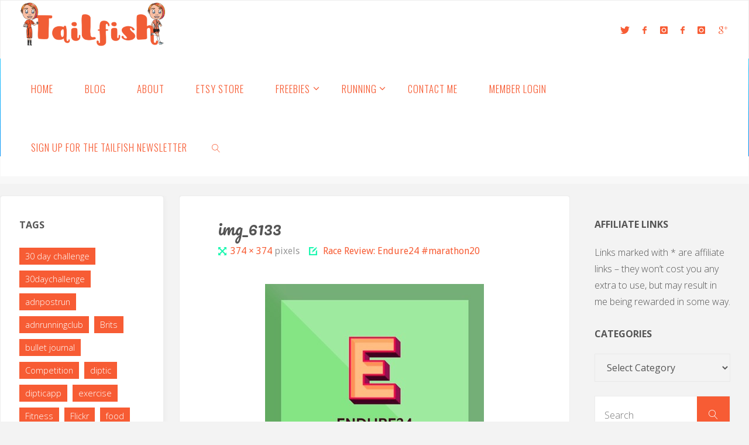

--- FILE ---
content_type: text/html; charset=UTF-8
request_url: http://www.tailfish.co.uk/2016/06/race-review-endure24-marathon20/img_6133/
body_size: 19371
content:
<!DOCTYPE html>
<html dir="ltr" lang="en-GB" prefix="og: https://ogp.me/ns#">
<head>
<meta name="viewport" content="width=device-width, user-scalable=yes, initial-scale=1.0">
<meta http-equiv="X-UA-Compatible" content="IE=edge" /><meta charset="UTF-8">
<link rel="profile" href="http://gmpg.org/xfn/11">
<link rel="pingback" href="http://www.tailfish.co.uk/xmlrpc.php">
<title>img_6133 |</title>

      <script type="text/javascript">
        (function(window, document){
          window._blogfoster=window._blogfoster || {};
          window._blogfoster.insights=window._blogfoster.insights || {};
          window._blogfoster.insights.websiteId=10153;
          var t="https://insights.blogfoster.com/v1/" + window._blogfoster.insights.websiteId + ".js";
          var e=document, s=e.createElement("script"), a=e.getElementsByTagName("script")[0];
          s.type="text/javascript"; s.defer=true; s.async=true; s.src=t; a.parentNode.insertBefore(s,a);
        })(window, document);
      </script>
    
		<!-- All in One SEO 4.9.1.1 - aioseo.com -->
	<meta name="robots" content="max-image-preview:large" />
	<meta name="author" content="Kat Miller"/>
	<link rel="canonical" href="http://www.tailfish.co.uk/2016/06/race-review-endure24-marathon20/img_6133/" />
	<meta name="generator" content="All in One SEO (AIOSEO) 4.9.1.1" />
		<meta property="og:locale" content="en_GB" />
		<meta property="og:site_name" content="| A Professional Nagger &amp; Problem Solver by day, this blog is about me, my life and the things I enjoy including running, snowboarding and gadgets" />
		<meta property="og:type" content="article" />
		<meta property="og:title" content="img_6133 |" />
		<meta property="og:url" content="http://www.tailfish.co.uk/2016/06/race-review-endure24-marathon20/img_6133/" />
		<meta property="og:image" content="http://www.tailfish.co.uk/wp-content/uploads/2018/01/cropped-Tailfish-Logo-Mini-Me-Weblogo.png" />
		<meta property="article:published_time" content="2016-06-19T17:23:14+00:00" />
		<meta property="article:modified_time" content="2016-06-19T17:23:39+00:00" />
		<meta name="twitter:card" content="summary" />
		<meta name="twitter:title" content="img_6133 |" />
		<meta name="twitter:image" content="http://www.tailfish.co.uk/wp-content/uploads/2018/01/cropped-Tailfish-Logo-Mini-Me-Weblogo.png" />
		<script type="application/ld+json" class="aioseo-schema">
			{"@context":"https:\/\/schema.org","@graph":[{"@type":"BreadcrumbList","@id":"http:\/\/www.tailfish.co.uk\/2016\/06\/race-review-endure24-marathon20\/img_6133\/#breadcrumblist","itemListElement":[{"@type":"ListItem","@id":"http:\/\/www.tailfish.co.uk#listItem","position":1,"name":"Home","item":"http:\/\/www.tailfish.co.uk","nextItem":{"@type":"ListItem","@id":"http:\/\/www.tailfish.co.uk\/2016\/06\/race-review-endure24-marathon20\/img_6133\/#listItem","name":"img_6133"}},{"@type":"ListItem","@id":"http:\/\/www.tailfish.co.uk\/2016\/06\/race-review-endure24-marathon20\/img_6133\/#listItem","position":2,"name":"img_6133","previousItem":{"@type":"ListItem","@id":"http:\/\/www.tailfish.co.uk#listItem","name":"Home"}}]},{"@type":"ItemPage","@id":"http:\/\/www.tailfish.co.uk\/2016\/06\/race-review-endure24-marathon20\/img_6133\/#itempage","url":"http:\/\/www.tailfish.co.uk\/2016\/06\/race-review-endure24-marathon20\/img_6133\/","name":"img_6133 |","inLanguage":"en-GB","isPartOf":{"@id":"http:\/\/www.tailfish.co.uk\/#website"},"breadcrumb":{"@id":"http:\/\/www.tailfish.co.uk\/2016\/06\/race-review-endure24-marathon20\/img_6133\/#breadcrumblist"},"author":{"@id":"http:\/\/www.tailfish.co.uk\/author\/kathrynmiller\/#author"},"creator":{"@id":"http:\/\/www.tailfish.co.uk\/author\/kathrynmiller\/#author"},"datePublished":"2016-06-19T18:23:14+01:00","dateModified":"2016-06-19T18:23:39+01:00"},{"@type":"Organization","@id":"http:\/\/www.tailfish.co.uk\/#organization","description":"A Professional Nagger & Problem Solver by day, this blog is about me, my life and the things I enjoy including running, snowboarding and gadgets","url":"http:\/\/www.tailfish.co.uk\/","logo":{"@type":"ImageObject","url":"http:\/\/www.tailfish.co.uk\/wp-content\/uploads\/2018\/01\/cropped-Tailfish-Logo-Mini-Me-Weblogo.png","@id":"http:\/\/www.tailfish.co.uk\/2016\/06\/race-review-endure24-marathon20\/img_6133\/#organizationLogo","width":827,"height":240},"image":{"@id":"http:\/\/www.tailfish.co.uk\/2016\/06\/race-review-endure24-marathon20\/img_6133\/#organizationLogo"}},{"@type":"Person","@id":"http:\/\/www.tailfish.co.uk\/author\/kathrynmiller\/#author","url":"http:\/\/www.tailfish.co.uk\/author\/kathrynmiller\/","name":"Kat Miller","image":{"@type":"ImageObject","@id":"http:\/\/www.tailfish.co.uk\/2016\/06\/race-review-endure24-marathon20\/img_6133\/#authorImage","url":"https:\/\/secure.gravatar.com\/avatar\/9c23c7f5ec01069cb76edb678aca63dd4e58327635545b993fa5dba62e32ccca?s=96&d=wavatar&r=pg","width":96,"height":96,"caption":"Kat Miller"}},{"@type":"WebSite","@id":"http:\/\/www.tailfish.co.uk\/#website","url":"http:\/\/www.tailfish.co.uk\/","description":"A Professional Nagger & Problem Solver by day, this blog is about me, my life and the things I enjoy including running, snowboarding and gadgets","inLanguage":"en-GB","publisher":{"@id":"http:\/\/www.tailfish.co.uk\/#organization"}}]}
		</script>
		<!-- All in One SEO -->

<link rel='dns-prefetch' href='//platform-api.sharethis.com' />
<link rel='dns-prefetch' href='//fonts.googleapis.com' />
<link rel="alternate" type="application/rss+xml" title=" &raquo; Feed" href="http://www.tailfish.co.uk/feed/" />
<link rel="alternate" type="application/rss+xml" title=" &raquo; Comments Feed" href="http://www.tailfish.co.uk/comments/feed/" />
<link rel="alternate" type="application/rss+xml" title=" &raquo; img_6133 Comments Feed" href="http://www.tailfish.co.uk/2016/06/race-review-endure24-marathon20/img_6133/feed/" />
<link rel="alternate" title="oEmbed (JSON)" type="application/json+oembed" href="http://www.tailfish.co.uk/wp-json/oembed/1.0/embed?url=http%3A%2F%2Fwww.tailfish.co.uk%2F2016%2F06%2Frace-review-endure24-marathon20%2Fimg_6133%2F" />
<link rel="alternate" title="oEmbed (XML)" type="text/xml+oembed" href="http://www.tailfish.co.uk/wp-json/oembed/1.0/embed?url=http%3A%2F%2Fwww.tailfish.co.uk%2F2016%2F06%2Frace-review-endure24-marathon20%2Fimg_6133%2F&#038;format=xml" />
<style id='wp-img-auto-sizes-contain-inline-css' type='text/css'>
img:is([sizes=auto i],[sizes^="auto," i]){contain-intrinsic-size:3000px 1500px}
/*# sourceURL=wp-img-auto-sizes-contain-inline-css */
</style>
<style id='wp-emoji-styles-inline-css' type='text/css'>

	img.wp-smiley, img.emoji {
		display: inline !important;
		border: none !important;
		box-shadow: none !important;
		height: 1em !important;
		width: 1em !important;
		margin: 0 0.07em !important;
		vertical-align: -0.1em !important;
		background: none !important;
		padding: 0 !important;
	}
/*# sourceURL=wp-emoji-styles-inline-css */
</style>
<style id='wp-block-library-inline-css' type='text/css'>
:root{--wp-block-synced-color:#7a00df;--wp-block-synced-color--rgb:122,0,223;--wp-bound-block-color:var(--wp-block-synced-color);--wp-editor-canvas-background:#ddd;--wp-admin-theme-color:#007cba;--wp-admin-theme-color--rgb:0,124,186;--wp-admin-theme-color-darker-10:#006ba1;--wp-admin-theme-color-darker-10--rgb:0,107,160.5;--wp-admin-theme-color-darker-20:#005a87;--wp-admin-theme-color-darker-20--rgb:0,90,135;--wp-admin-border-width-focus:2px}@media (min-resolution:192dpi){:root{--wp-admin-border-width-focus:1.5px}}.wp-element-button{cursor:pointer}:root .has-very-light-gray-background-color{background-color:#eee}:root .has-very-dark-gray-background-color{background-color:#313131}:root .has-very-light-gray-color{color:#eee}:root .has-very-dark-gray-color{color:#313131}:root .has-vivid-green-cyan-to-vivid-cyan-blue-gradient-background{background:linear-gradient(135deg,#00d084,#0693e3)}:root .has-purple-crush-gradient-background{background:linear-gradient(135deg,#34e2e4,#4721fb 50%,#ab1dfe)}:root .has-hazy-dawn-gradient-background{background:linear-gradient(135deg,#faaca8,#dad0ec)}:root .has-subdued-olive-gradient-background{background:linear-gradient(135deg,#fafae1,#67a671)}:root .has-atomic-cream-gradient-background{background:linear-gradient(135deg,#fdd79a,#004a59)}:root .has-nightshade-gradient-background{background:linear-gradient(135deg,#330968,#31cdcf)}:root .has-midnight-gradient-background{background:linear-gradient(135deg,#020381,#2874fc)}:root{--wp--preset--font-size--normal:16px;--wp--preset--font-size--huge:42px}.has-regular-font-size{font-size:1em}.has-larger-font-size{font-size:2.625em}.has-normal-font-size{font-size:var(--wp--preset--font-size--normal)}.has-huge-font-size{font-size:var(--wp--preset--font-size--huge)}.has-text-align-center{text-align:center}.has-text-align-left{text-align:left}.has-text-align-right{text-align:right}.has-fit-text{white-space:nowrap!important}#end-resizable-editor-section{display:none}.aligncenter{clear:both}.items-justified-left{justify-content:flex-start}.items-justified-center{justify-content:center}.items-justified-right{justify-content:flex-end}.items-justified-space-between{justify-content:space-between}.screen-reader-text{border:0;clip-path:inset(50%);height:1px;margin:-1px;overflow:hidden;padding:0;position:absolute;width:1px;word-wrap:normal!important}.screen-reader-text:focus{background-color:#ddd;clip-path:none;color:#444;display:block;font-size:1em;height:auto;left:5px;line-height:normal;padding:15px 23px 14px;text-decoration:none;top:5px;width:auto;z-index:100000}html :where(.has-border-color){border-style:solid}html :where([style*=border-top-color]){border-top-style:solid}html :where([style*=border-right-color]){border-right-style:solid}html :where([style*=border-bottom-color]){border-bottom-style:solid}html :where([style*=border-left-color]){border-left-style:solid}html :where([style*=border-width]){border-style:solid}html :where([style*=border-top-width]){border-top-style:solid}html :where([style*=border-right-width]){border-right-style:solid}html :where([style*=border-bottom-width]){border-bottom-style:solid}html :where([style*=border-left-width]){border-left-style:solid}html :where(img[class*=wp-image-]){height:auto;max-width:100%}:where(figure){margin:0 0 1em}html :where(.is-position-sticky){--wp-admin--admin-bar--position-offset:var(--wp-admin--admin-bar--height,0px)}@media screen and (max-width:600px){html :where(.is-position-sticky){--wp-admin--admin-bar--position-offset:0px}}

/*# sourceURL=wp-block-library-inline-css */
</style><style id='global-styles-inline-css' type='text/css'>
:root{--wp--preset--aspect-ratio--square: 1;--wp--preset--aspect-ratio--4-3: 4/3;--wp--preset--aspect-ratio--3-4: 3/4;--wp--preset--aspect-ratio--3-2: 3/2;--wp--preset--aspect-ratio--2-3: 2/3;--wp--preset--aspect-ratio--16-9: 16/9;--wp--preset--aspect-ratio--9-16: 9/16;--wp--preset--color--black: #000000;--wp--preset--color--cyan-bluish-gray: #abb8c3;--wp--preset--color--white: #ffffff;--wp--preset--color--pale-pink: #f78da7;--wp--preset--color--vivid-red: #cf2e2e;--wp--preset--color--luminous-vivid-orange: #ff6900;--wp--preset--color--luminous-vivid-amber: #fcb900;--wp--preset--color--light-green-cyan: #7bdcb5;--wp--preset--color--vivid-green-cyan: #00d084;--wp--preset--color--pale-cyan-blue: #8ed1fc;--wp--preset--color--vivid-cyan-blue: #0693e3;--wp--preset--color--vivid-purple: #9b51e0;--wp--preset--color--accent-1: #f75c34;--wp--preset--color--accent-2: #1bf7b0;--wp--preset--color--headings: #f75c34;--wp--preset--color--sitetext: #555;--wp--preset--color--sitebg: #fff;--wp--preset--gradient--vivid-cyan-blue-to-vivid-purple: linear-gradient(135deg,rgb(6,147,227) 0%,rgb(155,81,224) 100%);--wp--preset--gradient--light-green-cyan-to-vivid-green-cyan: linear-gradient(135deg,rgb(122,220,180) 0%,rgb(0,208,130) 100%);--wp--preset--gradient--luminous-vivid-amber-to-luminous-vivid-orange: linear-gradient(135deg,rgb(252,185,0) 0%,rgb(255,105,0) 100%);--wp--preset--gradient--luminous-vivid-orange-to-vivid-red: linear-gradient(135deg,rgb(255,105,0) 0%,rgb(207,46,46) 100%);--wp--preset--gradient--very-light-gray-to-cyan-bluish-gray: linear-gradient(135deg,rgb(238,238,238) 0%,rgb(169,184,195) 100%);--wp--preset--gradient--cool-to-warm-spectrum: linear-gradient(135deg,rgb(74,234,220) 0%,rgb(151,120,209) 20%,rgb(207,42,186) 40%,rgb(238,44,130) 60%,rgb(251,105,98) 80%,rgb(254,248,76) 100%);--wp--preset--gradient--blush-light-purple: linear-gradient(135deg,rgb(255,206,236) 0%,rgb(152,150,240) 100%);--wp--preset--gradient--blush-bordeaux: linear-gradient(135deg,rgb(254,205,165) 0%,rgb(254,45,45) 50%,rgb(107,0,62) 100%);--wp--preset--gradient--luminous-dusk: linear-gradient(135deg,rgb(255,203,112) 0%,rgb(199,81,192) 50%,rgb(65,88,208) 100%);--wp--preset--gradient--pale-ocean: linear-gradient(135deg,rgb(255,245,203) 0%,rgb(182,227,212) 50%,rgb(51,167,181) 100%);--wp--preset--gradient--electric-grass: linear-gradient(135deg,rgb(202,248,128) 0%,rgb(113,206,126) 100%);--wp--preset--gradient--midnight: linear-gradient(135deg,rgb(2,3,129) 0%,rgb(40,116,252) 100%);--wp--preset--font-size--small: 10px;--wp--preset--font-size--medium: 20px;--wp--preset--font-size--large: 25px;--wp--preset--font-size--x-large: 42px;--wp--preset--font-size--regular: 16px;--wp--preset--font-size--larger: 40px;--wp--preset--spacing--20: 0.44rem;--wp--preset--spacing--30: 0.67rem;--wp--preset--spacing--40: 1rem;--wp--preset--spacing--50: 1.5rem;--wp--preset--spacing--60: 2.25rem;--wp--preset--spacing--70: 3.38rem;--wp--preset--spacing--80: 5.06rem;--wp--preset--shadow--natural: 6px 6px 9px rgba(0, 0, 0, 0.2);--wp--preset--shadow--deep: 12px 12px 50px rgba(0, 0, 0, 0.4);--wp--preset--shadow--sharp: 6px 6px 0px rgba(0, 0, 0, 0.2);--wp--preset--shadow--outlined: 6px 6px 0px -3px rgb(255, 255, 255), 6px 6px rgb(0, 0, 0);--wp--preset--shadow--crisp: 6px 6px 0px rgb(0, 0, 0);}:where(.is-layout-flex){gap: 0.5em;}:where(.is-layout-grid){gap: 0.5em;}body .is-layout-flex{display: flex;}.is-layout-flex{flex-wrap: wrap;align-items: center;}.is-layout-flex > :is(*, div){margin: 0;}body .is-layout-grid{display: grid;}.is-layout-grid > :is(*, div){margin: 0;}:where(.wp-block-columns.is-layout-flex){gap: 2em;}:where(.wp-block-columns.is-layout-grid){gap: 2em;}:where(.wp-block-post-template.is-layout-flex){gap: 1.25em;}:where(.wp-block-post-template.is-layout-grid){gap: 1.25em;}.has-black-color{color: var(--wp--preset--color--black) !important;}.has-cyan-bluish-gray-color{color: var(--wp--preset--color--cyan-bluish-gray) !important;}.has-white-color{color: var(--wp--preset--color--white) !important;}.has-pale-pink-color{color: var(--wp--preset--color--pale-pink) !important;}.has-vivid-red-color{color: var(--wp--preset--color--vivid-red) !important;}.has-luminous-vivid-orange-color{color: var(--wp--preset--color--luminous-vivid-orange) !important;}.has-luminous-vivid-amber-color{color: var(--wp--preset--color--luminous-vivid-amber) !important;}.has-light-green-cyan-color{color: var(--wp--preset--color--light-green-cyan) !important;}.has-vivid-green-cyan-color{color: var(--wp--preset--color--vivid-green-cyan) !important;}.has-pale-cyan-blue-color{color: var(--wp--preset--color--pale-cyan-blue) !important;}.has-vivid-cyan-blue-color{color: var(--wp--preset--color--vivid-cyan-blue) !important;}.has-vivid-purple-color{color: var(--wp--preset--color--vivid-purple) !important;}.has-black-background-color{background-color: var(--wp--preset--color--black) !important;}.has-cyan-bluish-gray-background-color{background-color: var(--wp--preset--color--cyan-bluish-gray) !important;}.has-white-background-color{background-color: var(--wp--preset--color--white) !important;}.has-pale-pink-background-color{background-color: var(--wp--preset--color--pale-pink) !important;}.has-vivid-red-background-color{background-color: var(--wp--preset--color--vivid-red) !important;}.has-luminous-vivid-orange-background-color{background-color: var(--wp--preset--color--luminous-vivid-orange) !important;}.has-luminous-vivid-amber-background-color{background-color: var(--wp--preset--color--luminous-vivid-amber) !important;}.has-light-green-cyan-background-color{background-color: var(--wp--preset--color--light-green-cyan) !important;}.has-vivid-green-cyan-background-color{background-color: var(--wp--preset--color--vivid-green-cyan) !important;}.has-pale-cyan-blue-background-color{background-color: var(--wp--preset--color--pale-cyan-blue) !important;}.has-vivid-cyan-blue-background-color{background-color: var(--wp--preset--color--vivid-cyan-blue) !important;}.has-vivid-purple-background-color{background-color: var(--wp--preset--color--vivid-purple) !important;}.has-black-border-color{border-color: var(--wp--preset--color--black) !important;}.has-cyan-bluish-gray-border-color{border-color: var(--wp--preset--color--cyan-bluish-gray) !important;}.has-white-border-color{border-color: var(--wp--preset--color--white) !important;}.has-pale-pink-border-color{border-color: var(--wp--preset--color--pale-pink) !important;}.has-vivid-red-border-color{border-color: var(--wp--preset--color--vivid-red) !important;}.has-luminous-vivid-orange-border-color{border-color: var(--wp--preset--color--luminous-vivid-orange) !important;}.has-luminous-vivid-amber-border-color{border-color: var(--wp--preset--color--luminous-vivid-amber) !important;}.has-light-green-cyan-border-color{border-color: var(--wp--preset--color--light-green-cyan) !important;}.has-vivid-green-cyan-border-color{border-color: var(--wp--preset--color--vivid-green-cyan) !important;}.has-pale-cyan-blue-border-color{border-color: var(--wp--preset--color--pale-cyan-blue) !important;}.has-vivid-cyan-blue-border-color{border-color: var(--wp--preset--color--vivid-cyan-blue) !important;}.has-vivid-purple-border-color{border-color: var(--wp--preset--color--vivid-purple) !important;}.has-vivid-cyan-blue-to-vivid-purple-gradient-background{background: var(--wp--preset--gradient--vivid-cyan-blue-to-vivid-purple) !important;}.has-light-green-cyan-to-vivid-green-cyan-gradient-background{background: var(--wp--preset--gradient--light-green-cyan-to-vivid-green-cyan) !important;}.has-luminous-vivid-amber-to-luminous-vivid-orange-gradient-background{background: var(--wp--preset--gradient--luminous-vivid-amber-to-luminous-vivid-orange) !important;}.has-luminous-vivid-orange-to-vivid-red-gradient-background{background: var(--wp--preset--gradient--luminous-vivid-orange-to-vivid-red) !important;}.has-very-light-gray-to-cyan-bluish-gray-gradient-background{background: var(--wp--preset--gradient--very-light-gray-to-cyan-bluish-gray) !important;}.has-cool-to-warm-spectrum-gradient-background{background: var(--wp--preset--gradient--cool-to-warm-spectrum) !important;}.has-blush-light-purple-gradient-background{background: var(--wp--preset--gradient--blush-light-purple) !important;}.has-blush-bordeaux-gradient-background{background: var(--wp--preset--gradient--blush-bordeaux) !important;}.has-luminous-dusk-gradient-background{background: var(--wp--preset--gradient--luminous-dusk) !important;}.has-pale-ocean-gradient-background{background: var(--wp--preset--gradient--pale-ocean) !important;}.has-electric-grass-gradient-background{background: var(--wp--preset--gradient--electric-grass) !important;}.has-midnight-gradient-background{background: var(--wp--preset--gradient--midnight) !important;}.has-small-font-size{font-size: var(--wp--preset--font-size--small) !important;}.has-medium-font-size{font-size: var(--wp--preset--font-size--medium) !important;}.has-large-font-size{font-size: var(--wp--preset--font-size--large) !important;}.has-x-large-font-size{font-size: var(--wp--preset--font-size--x-large) !important;}
/*# sourceURL=global-styles-inline-css */
</style>

<style id='classic-theme-styles-inline-css' type='text/css'>
/*! This file is auto-generated */
.wp-block-button__link{color:#fff;background-color:#32373c;border-radius:9999px;box-shadow:none;text-decoration:none;padding:calc(.667em + 2px) calc(1.333em + 2px);font-size:1.125em}.wp-block-file__button{background:#32373c;color:#fff;text-decoration:none}
/*# sourceURL=/wp-includes/css/classic-themes.min.css */
</style>
<link rel='stylesheet' id='contact-form-7-css' href='http://www.tailfish.co.uk/wp-content/plugins/contact-form-7/includes/css/styles.css?ver=6.1.4' type='text/css' media='all' />
<link rel='stylesheet' id='swpm.common-css' href='http://www.tailfish.co.uk/wp-content/plugins/simple-membership/css/swpm.common.css?ver=4.6.9' type='text/css' media='all' />
<link rel='stylesheet' id='fluida-themefonts-css' href='http://www.tailfish.co.uk/wp-content/themes/fluida/resources/fonts/fontfaces.css?ver=1.7.0' type='text/css' media='all' />
<link rel='stylesheet' id='fluida-googlefonts-css' href='//fonts.googleapis.com/css?family=Droid+Sans%7COswald%7COpen+Sans%7CPacifico%7COpen+Sans+Condensed300%7CDroid+Sans%3A100%2C200%2C300%2C400%2C500%2C600%2C700%2C800%2C900%7COswald%3A300%7COpen+Sans%3A700%7COpen+Sans%3A300%7CPacifico%3A300%7COpen+Sans+Condensed%3A300%2C300&#038;ver=1.7.0' type='text/css' media='all' />
<link rel='stylesheet' id='fluida-main-css' href='http://www.tailfish.co.uk/wp-content/themes/fluida/style.css?ver=1.7.0' type='text/css' media='all' />
<style id='fluida-main-inline-css' type='text/css'>
 #site-header-main-inside, #container, #colophon-inside, #footer-inside, #breadcrumbs-container-inside, #wp-custom-header { margin: 0 auto; max-width: 1920px; } #primary { width: 280px; } #secondary { width: 280px; } #container.one-column { } #container.two-columns-right #secondary { float: right; } #container.two-columns-right .main, .two-columns-right #breadcrumbs { width: calc( 98% - 280px ); float: left; } #container.two-columns-left #primary { float: left; } #container.two-columns-left .main, .two-columns-left #breadcrumbs { width: calc( 98% - 280px ); float: right; } #container.three-columns-right #primary, #container.three-columns-left #primary, #container.three-columns-sided #primary { float: left; } #container.three-columns-right #secondary, #container.three-columns-left #secondary, #container.three-columns-sided #secondary { float: left; } #container.three-columns-right #primary, #container.three-columns-left #secondary { margin-left: 2%; margin-right: 2%; } #container.three-columns-right .main, .three-columns-right #breadcrumbs { width: calc( 96% - 560px ); float: left; } #container.three-columns-left .main, .three-columns-left #breadcrumbs { width: calc( 96% - 560px ); float: right; } #container.three-columns-sided #secondary { float: right; } #container.three-columns-sided .main, .three-columns-sided #breadcrumbs { width: calc( 96% - 560px ); float: right; margin: 0 calc( 2% + 280px ) 0 -1920px; } html { font-family: Droid Sans; font-size: 16px; font-weight: 400; line-height: 1.8; } #site-title { font-family: Oswald; font-size: 150%; font-weight: 300; } #access ul li a { font-family: Oswald; font-size: 105%; font-weight: 300; } #access i.search-icon { font-size: 105%; } .widget-title { font-family: Open Sans; font-size: 100%; font-weight: 700; } .widget-container { font-family: Open Sans; font-size: 100%; font-weight: 300; } .entry-title, #reply-title, .woocommerce .main .page-title, .woocommerce .main .entry-title { font-family: 'Pacifico'; font-size: 180%; font-weight: 300; } .content-masonry .entry-title { font-size: 135%; } h1 { font-size: 2.33em; } h2 { font-size: 2.06em; } h3 { font-size: 1.79em; } h4 { font-size: 1.52em; } h5 { font-size: 1.25em; } h6 { font-size: 0.98em; } h1, h2, h3, h4, h5, h6 { font-family: 'Pacifico'; font-weight: 300; } .lp-staticslider .staticslider-caption-title, .seriousslider.seriousslider-theme .seriousslider-caption-title { font-family: 'Pacifico'; } body { color: #555; background-color: #F3F3F3; } #site-header-main, #site-header-main-inside, #access ul li a, #access ul ul, #access::after { background-color: #fff; } #access .menu-main-search .searchform { border-color: #f75c34; background-color: #f75c34; } .menu-search-animated .searchform input[type="search"], .menu-search-animated .searchform input[type="search"]:focus { color: #fff; } #header a { color: #f75c34; } #access > div > ul > li, #access > div > ul > li > a { color: #f75c34; } #access ul.sub-menu li a, #access ul.children li a { color: #555; } #access ul.sub-menu li:hover > a, #access ul.children li:hover > a { background-color: rgba(85,85,85,0.1); } #access > div > ul > li:hover > a { color: #fff; } #access ul > li.current_page_item > a, #access ul > li.current-menu-item > a, #access ul > li.current_page_ancestor > a, #access ul > li.current-menu-ancestor > a, #access .sub-menu, #access .children { border-top-color: #f75c34; } #access ul ul ul { border-left-color: rgba(85,85,85,0.5); } #access > div > ul > li:hover > a { background-color: #f75c34; } #access ul.children > li.current_page_item > a, #access ul.sub-menu > li.current-menu-item > a, #access ul.children > li.current_page_ancestor > a, #access ul.sub-menu > li.current-menu-ancestor > a { border-color: #555; } .searchform .searchsubmit, .searchform:hover input[type="search"], .searchform input[type="search"]:focus { color: #fff; background-color: transparent; } .searchform::after, .searchform input[type="search"]:focus, .searchform .searchsubmit:hover { background-color: #f75c34; } article.hentry, #primary, .searchform, .main > div:not(#content-masonry), .main > header, .main > nav#nav-below, .pagination span, .pagination a, #nav-old-below .nav-previous, #nav-old-below .nav-next { background-color: #fff; } #breadcrumbs-container { background-color: #f8f8f8;} #secondary { ; } #colophon, #footer { background-color: #222226; color: #AAA; } span.entry-format { color: #f75c34; } .format-aside { border-top-color: #F3F3F3; } article.hentry .post-thumbnail-container { background-color: rgba(85,85,85,0.15); } .entry-content blockquote::before, .entry-content blockquote::after { color: rgba(85,85,85,0.1); } .entry-content h1, .entry-content h2, .entry-content h3, .entry-content h4, .lp-text-content h1, .lp-text-content h2, .lp-text-content h3, .lp-text-content h4 { color: #f75c34; } a { color: #f75c34; } a:hover, .entry-meta span a:hover, .comments-link a:hover { color: #1bf7b0; } #footer a, .page-title strong { color: #f75c34; } #footer a:hover, #site-title a:hover span { color: #1bf7b0; } #access > div > ul > li.menu-search-animated:hover i { color: #fff; } .continue-reading-link { color: #fff; background-color: #1bf7b0} .continue-reading-link:before { background-color: #f75c34} .continue-reading-link:hover { color: #fff; } header.pad-container { border-top-color: #f75c34; } article.sticky:after { background-color: rgba(247,92,52,1); } .socials a:before { color: #f75c34; } .socials a:hover:before { color: #1bf7b0; } .fluida-normalizedtags #content .tagcloud a { color: #fff; background-color: #f75c34; } .fluida-normalizedtags #content .tagcloud a:hover { background-color: #1bf7b0; } #toTop .icon-back2top:before { color: #f75c34; } #toTop:hover .icon-back2top:before { color: #1bf7b0; } .entry-meta .icon-metas:before { color: #1bf7b0; } .page-link a:hover { border-top-color: #1bf7b0; } #site-title span a span:nth-child(1) { background-color: #f75c34; color: #fff; width: 1.4em; margin-right: .1em; text-align: center; line-height: 1.4; font-weight: 300; } #site-title span a:hover span:nth-child(1) { background-color: #1bf7b0; } .fluida-caption-one .main .wp-caption .wp-caption-text { border-bottom-color: #eeeeee; } .fluida-caption-two .main .wp-caption .wp-caption-text { background-color: #f5f5f5; } .fluida-image-one .entry-content img[class*="align"], .fluida-image-one .entry-summary img[class*="align"], .fluida-image-two .entry-content img[class*='align'], .fluida-image-two .entry-summary img[class*='align'] { border-color: #eeeeee; } .fluida-image-five .entry-content img[class*='align'], .fluida-image-five .entry-summary img[class*='align'] { border-color: #f75c34; } /* diffs */ span.edit-link a.post-edit-link, span.edit-link a.post-edit-link:hover, span.edit-link .icon-edit:before { color: #9a9a9a; } .searchform { border-color: #ebebeb; } .entry-meta span, .entry-utility span, .entry-meta time, .comment-meta a, #breadcrumbs-nav .icon-angle-right::before, .footermenu ul li span.sep { color: #9a9a9a; } #footer { border-top-color: #36363a; } #colophon .widget-container:after { background-color: #36363a; } #commentform { max-width:650px;} code, .reply a:after, #nav-below .nav-previous a:before, #nav-below .nav-next a:before, .reply a:after { background-color: #eeeeee; } pre, .entry-meta .author, nav.sidebarmenu, .page-link > span, article #author-info, .comment-author, .commentlist .comment-body, .commentlist .pingback, nav.sidebarmenu li a { border-color: #eeeeee; } select, input[type], textarea { color: #555; } button, input[type="button"], input[type="submit"], input[type="reset"] { background-color: #f75c34; color: #fff; } button:hover, input[type="button"]:hover, input[type="submit"]:hover, input[type="reset"]:hover { background-color: #1bf7b0; } select, input[type], textarea { border-color: #e9e9e9; } input[type]:hover, textarea:hover, select:hover, input[type]:focus, textarea:focus, select:focus { border-color: #cdcdcd; } hr { background-color: #e9e9e9; } #toTop { background-color: rgba(250,250,250,0.8) } /* gutenberg */ .wp-block-image.alignwide { margin-left: -15%; margin-right: -15%; } .wp-block-image.alignwide img { width: 130%; max-width: 130%; } .has-accent-1-color, .has-accent-1-color:hover { color: #f75c34; } .has-accent-2-color, .has-accent-2-color:hover { color: #1bf7b0; } .has-headings-color, .has-headings-color:hover { color: #f75c34; } .has-sitetext-color, .has-sitetext-color:hover { color: #555; } .has-sitebg-color, .has-sitebg-color:hover { color: #fff; } .has-accent-1-background-color { background-color: #f75c34; } .has-accent-2-background-color { background-color: #1bf7b0; } .has-headings-background-color { background-color: #f75c34; } .has-sitetext-background-color { background-color: #555; } .has-sitebg-background-color { background-color: #fff; } .has-small-font-size { font-size: 10px; } .has-regular-font-size { font-size: 16px; } .has-large-font-size { font-size: 25px; } .has-larger-font-size { font-size: 40px; } .has-huge-font-size { font-size: 40px; } /* woocommerce */ .woocommerce-page #respond input#submit.alt, .woocommerce a.button.alt, .woocommerce-page button.button.alt, .woocommerce input.button.alt, .woocommerce #respond input#submit, .woocommerce a.button, .woocommerce button.button, .woocommerce input.button { background-color: #f75c34; color: #fff; line-height: 1.8; } .woocommerce #respond input#submit:hover, .woocommerce a.button:hover, .woocommerce button.button:hover, .woocommerce input.button:hover { background-color: #ff7e56; color: #fff;} .woocommerce-page #respond input#submit.alt, .woocommerce a.button.alt, .woocommerce-page button.button.alt, .woocommerce input.button.alt { background-color: #1bf7b0; color: #fff; line-height: 1.8; } .woocommerce-page #respond input#submit.alt:hover, .woocommerce a.button.alt:hover, .woocommerce-page button.button.alt:hover, .woocommerce input.button.alt:hover { background-color: #3dffd2; color: #fff;} .woocommerce div.product .woocommerce-tabs ul.tabs li.active { border-bottom-color: #fff; } .woocommerce #respond input#submit.alt.disabled, .woocommerce #respond input#submit.alt.disabled:hover, .woocommerce #respond input#submit.alt:disabled, .woocommerce #respond input#submit.alt:disabled:hover, .woocommerce #respond input#submit.alt[disabled]:disabled, .woocommerce #respond input#submit.alt[disabled]:disabled:hover, .woocommerce a.button.alt.disabled, .woocommerce a.button.alt.disabled:hover, .woocommerce a.button.alt:disabled, .woocommerce a.button.alt:disabled:hover, .woocommerce a.button.alt[disabled]:disabled, .woocommerce a.button.alt[disabled]:disabled:hover, .woocommerce button.button.alt.disabled, .woocommerce button.button.alt.disabled:hover, .woocommerce button.button.alt:disabled, .woocommerce button.button.alt:disabled:hover, .woocommerce button.button.alt[disabled]:disabled, .woocommerce button.button.alt[disabled]:disabled:hover, .woocommerce input.button.alt.disabled, .woocommerce input.button.alt.disabled:hover, .woocommerce input.button.alt:disabled, .woocommerce input.button.alt:disabled:hover, .woocommerce input.button.alt[disabled]:disabled, .woocommerce input.button.alt[disabled]:disabled:hover { background-color: #1bf7b0; } .woocommerce ul.products li.product .price, .woocommerce div.product p.price, .woocommerce div.product span.price { color: #232323 } #add_payment_method #payment, .woocommerce-cart #payment, .woocommerce-checkout #payment { background: #f5f5f5; } /* mobile menu */ nav#mobile-menu { background-color: #fff; } #mobile-menu .mobile-arrow { color: #555; } .main .entry-content, .main .entry-summary { text-align: Default; } .main p, .main ul, .main ol, .main dd, .main pre, .main hr { margin-bottom: 1em; } .main p { text-indent: 0em; } .main a.post-featured-image { background-position: center top; } #content { margin-top: 20px; } #content { padding-left: 0px; padding-right: 0px; } #header-widget-area { width: 33%; right: 10px; } .fluida-stripped-table .main thead th, .fluida-bordered-table .main thead th, .fluida-stripped-table .main td, .fluida-stripped-table .main th, .fluida-bordered-table .main th, .fluida-bordered-table .main td { border-color: #e9e9e9; } .fluida-clean-table .main th, .fluida-stripped-table .main tr:nth-child(even) td, .fluida-stripped-table .main tr:nth-child(even) th { background-color: #f6f6f6; } .fluida-cropped-featured .main .post-thumbnail-container { height: 500px; } .fluida-responsive-featured .main .post-thumbnail-container { max-height: 500px; height: auto; } #secondary { border: 0; box-shadow: none; } #primary + #secondary { padding-left: 1em; } article.hentry .article-inner, #breadcrumbs-nav, body.woocommerce.woocommerce-page #breadcrumbs-nav, #content-masonry article.hentry .article-inner, .pad-container { padding-left: 10%; padding-right: 10%; } .fluida-magazine-two.archive #breadcrumbs-nav, .fluida-magazine-two.archive .pad-container, .fluida-magazine-two.search #breadcrumbs-nav, .fluida-magazine-two.search .pad-container, .fluida-magazine-two.page-template-template-page-with-intro #breadcrumbs-nav, .fluida-magazine-two.page-template-template-page-with-intro .pad-container { padding-left: 5%; padding-right: 5%; } .fluida-magazine-three.archive #breadcrumbs-nav, .fluida-magazine-three.archive .pad-container, .fluida-magazine-three.search #breadcrumbs-nav, .fluida-magazine-three.search .pad-container, .fluida-magazine-three.page-template-template-page-with-intro #breadcrumbs-nav, .fluida-magazine-three.page-template-template-page-with-intro .pad-container { padding-left: 3.3333333333333%; padding-right: 3.3333333333333%; } #site-header-main { height:100px; } #sheader, .identity, #nav-toggle { height:100px; line-height:100px; } #access div > ul > li > a { line-height:98px; } #access .menu-main-search > a, #branding { height:100px; } .fluida-responsive-headerimage #masthead #header-image-main-inside { max-height: 250px; } .fluida-cropped-headerimage #masthead div.header-image { height: 250px; } #site-description { display: block; } #site-text { display: none; } .fluida-landing-page .lp-blocks-inside, .fluida-landing-page .lp-boxes-inside, .fluida-landing-page .lp-text-inside, .fluida-landing-page .lp-posts-inside, .fluida-landing-page .lp-section-header { max-width: 1360px; } .seriousslider-theme .seriousslider-caption-buttons a:nth-child(2n+1), a.staticslider-button:nth-child(2n+1) { color: #555; border-color: #fff; background-color: #fff; } .seriousslider-theme .seriousslider-caption-buttons a:nth-child(2n+1):hover, a.staticslider-button:nth-child(2n+1):hover { color: #fff; } .seriousslider-theme .seriousslider-caption-buttons a:nth-child(2n), a.staticslider-button:nth-child(2n) { border-color: #fff; color: #fff; } .seriousslider-theme .seriousslider-caption-buttons a:nth-child(2n):hover, .staticslider-button:nth-child(2n):hover { color: #555; background-color: #fff; } .lp-blocks { ; } .lp-block > i::before { color: #f75c34; } .lp-block:hover i::before { color: #1bf7b0; } .lp-block i:after { background-color: #f75c34; } .lp-block:hover i:after { background-color: #1bf7b0; } .lp-block-text, .lp-boxes-static .lp-box-text, .lp-section-desc { color: #919191; } .lp-text { background-color: #FFF; } .lp-boxes-1 .lp-box .lp-box-image { height: 300px; } .lp-boxes-1.lp-boxes-animated .lp-box:hover .lp-box-text { max-height: 200px; } .lp-boxes-2 .lp-box .lp-box-image { height: 300px; } .lp-boxes-2.lp-boxes-animated .lp-box:hover .lp-box-text { max-height: 200px; } .lp-box-readmore { color: #f75c34; } .lp-boxes { background-color: #4fffc7; } .lp-boxes .lp-box-overlay { background-color: rgba(247,92,52, 0.9); } .lpbox-rnd1 { background-color: #c8c8c8; } .lpbox-rnd2 { background-color: #c3c3c3; } .lpbox-rnd3 { background-color: #bebebe; } .lpbox-rnd4 { background-color: #b9b9b9; } .lpbox-rnd5 { background-color: #b4b4b4; } .lpbox-rnd6 { background-color: #afafaf; } .lpbox-rnd7 { background-color: #aaaaaa; } .lpbox-rnd8 { background-color: #a5a5a5; } 
/* Fluida Custom CSS */
/*# sourceURL=fluida-main-inline-css */
</style>
<link rel='stylesheet' id='cryout-serious-slider-style-css' href='http://www.tailfish.co.uk/wp-content/plugins/cryout-serious-slider/resources/style.css?ver=1.2.7' type='text/css' media='all' />
<link rel='stylesheet' id='heateor_sss_frontend_css-css' href='http://www.tailfish.co.uk/wp-content/plugins/sassy-social-share/public/css/sassy-social-share-public.css?ver=3.3.79' type='text/css' media='all' />
<style id='heateor_sss_frontend_css-inline-css' type='text/css'>
.heateor_sss_button_instagram span.heateor_sss_svg,a.heateor_sss_instagram span.heateor_sss_svg{background:radial-gradient(circle at 30% 107%,#fdf497 0,#fdf497 5%,#fd5949 45%,#d6249f 60%,#285aeb 90%)}.heateor_sss_horizontal_sharing .heateor_sss_svg,.heateor_sss_standard_follow_icons_container .heateor_sss_svg{color:#fff;border-width:0px;border-style:solid;border-color:transparent}.heateor_sss_horizontal_sharing .heateorSssTCBackground{color:#666}.heateor_sss_horizontal_sharing span.heateor_sss_svg:hover,.heateor_sss_standard_follow_icons_container span.heateor_sss_svg:hover{border-color:transparent;}.heateor_sss_vertical_sharing span.heateor_sss_svg,.heateor_sss_floating_follow_icons_container span.heateor_sss_svg{color:#fff;border-width:0px;border-style:solid;border-color:transparent;}.heateor_sss_vertical_sharing .heateorSssTCBackground{color:#666;}.heateor_sss_vertical_sharing span.heateor_sss_svg:hover,.heateor_sss_floating_follow_icons_container span.heateor_sss_svg:hover{border-color:transparent;}@media screen and (max-width:783px) {.heateor_sss_vertical_sharing{display:none!important}}div.heateor_sss_mobile_footer{display:none;}@media screen and (max-width:783px){div.heateor_sss_bottom_sharing .heateorSssTCBackground{background-color:white}div.heateor_sss_bottom_sharing{width:100%!important;left:0!important;}div.heateor_sss_bottom_sharing a{width:14.285714285714% !important;}div.heateor_sss_bottom_sharing .heateor_sss_svg{width: 100% !important;}div.heateor_sss_bottom_sharing div.heateorSssTotalShareCount{font-size:1em!important;line-height:28px!important}div.heateor_sss_bottom_sharing div.heateorSssTotalShareText{font-size:.7em!important;line-height:0px!important}div.heateor_sss_mobile_footer{display:block;height:40px;}.heateor_sss_bottom_sharing{padding:0!important;display:block!important;width:auto!important;bottom:-2px!important;top: auto!important;}.heateor_sss_bottom_sharing .heateor_sss_square_count{line-height:inherit;}.heateor_sss_bottom_sharing .heateorSssSharingArrow{display:none;}.heateor_sss_bottom_sharing .heateorSssTCBackground{margin-right:1.1em!important}}div.heateor_sss_sharing_title{text-align:center}div.heateor_sss_sharing_ul{width:100%;text-align:center;}div.heateor_sss_horizontal_sharing div.heateor_sss_sharing_ul a{float:none!important;display:inline-block;}
/*# sourceURL=heateor_sss_frontend_css-inline-css */
</style>
<script type="text/javascript" src="http://www.tailfish.co.uk/wp-includes/js/jquery/jquery.min.js?ver=3.7.1" id="jquery-core-js"></script>
<script type="text/javascript" src="http://www.tailfish.co.uk/wp-includes/js/jquery/jquery-migrate.min.js?ver=3.4.1" id="jquery-migrate-js"></script>
<script type="text/javascript" src="http://www.tailfish.co.uk/wp-content/plugins/cryout-serious-slider/resources/jquery.mobile.custom.min.js?ver=1.2.7" id="cryout-serious-slider-jquerymobile-js"></script>
<script type="text/javascript" src="http://www.tailfish.co.uk/wp-content/plugins/cryout-serious-slider/resources/slider.js?ver=1.2.7" id="cryout-serious-slider-script-js"></script>
<script type="text/javascript" src="//platform-api.sharethis.com/js/sharethis.js#source=googleanalytics-wordpress#product=ga&amp;property=58bd5a0cd98bbe0011b9fa78" id="googleanalytics-platform-sharethis-js"></script>
<link rel="https://api.w.org/" href="http://www.tailfish.co.uk/wp-json/" /><link rel="alternate" title="JSON" type="application/json" href="http://www.tailfish.co.uk/wp-json/wp/v2/media/4428" /><meta name="generator" content="WordPress 6.9" />
<link rel='shortlink' href='http://www.tailfish.co.uk/?p=4428' />
<link rel="EditURI" type="application/rsd+xml" title="RSD" href="http://www.tailfish.co.uk/xmlrpc2.php?rsd" />
<link rel="shortcut icon" href="http://www.tailfish.co.uk/wp-content/uploads/2009/07/favicon.ico" type="image/x-icon" /><!-- Favi --><link rel="author" href="http://www.tailfish.co.uk"><script>
(function() {
	(function (i, s, o, g, r, a, m) {
		i['GoogleAnalyticsObject'] = r;
		i[r] = i[r] || function () {
				(i[r].q = i[r].q || []).push(arguments)
			}, i[r].l = 1 * new Date();
		a = s.createElement(o),
			m = s.getElementsByTagName(o)[0];
		a.async = 1;
		a.src = g;
		m.parentNode.insertBefore(a, m)
	})(window, document, 'script', 'https://google-analytics.com/analytics.js', 'ga');

	ga('create', 'UA-8499339-1', 'auto');
			ga('send', 'pageview');
	})();
</script>
<link rel="icon" href="http://www.tailfish.co.uk/wp-content/uploads/2015/09/cropped-Tailfish-favicon-150x150.jpg" sizes="32x32" />
<link rel="icon" href="http://www.tailfish.co.uk/wp-content/uploads/2015/09/cropped-Tailfish-favicon.jpg" sizes="192x192" />
<link rel="apple-touch-icon" href="http://www.tailfish.co.uk/wp-content/uploads/2015/09/cropped-Tailfish-favicon.jpg" />
<meta name="msapplication-TileImage" content="http://www.tailfish.co.uk/wp-content/uploads/2015/09/cropped-Tailfish-favicon.jpg" />
</head>

<body class="attachment wp-singular attachment-template-default single single-attachment postid-4428 attachmentid-4428 attachment-jpeg wp-custom-logo wp-embed-responsive wp-theme-fluida fluida-image-four fluida-caption-one fluida-totop-normal fluida-stripped-table fluida-responsive-headerimage fluida-responsive-featured fluida-magazine-two fluida-magazine-layout fluida-comment-placeholder fluida-hide-page-title fluida-elementborder fluida-elementshadow fluida-elementradius fluida-normalizedtags fluida-article-animation-1 fluida-menu-animation" itemscope itemtype="http://schema.org/WebPage">
		<div id="site-wrapper">

	<header id="masthead" class="cryout"  itemscope itemtype="http://schema.org/WPHeader" role="banner">

		<div id="site-header-main">
			<div id="site-header-main-inside">

				<nav id="mobile-menu">
					<span id="nav-cancel"><i class="blicon-cross3"></i></span>
					<div><ul id="mobile-nav" class=""><li id="menu-item-3041" class="menu-item menu-item-type-custom menu-item-object-custom menu-item-home menu-item-3041"><a href="http://www.tailfish.co.uk/"><span>Home</span></a></li>
<li id="menu-item-5837" class="menu-item menu-item-type-post_type menu-item-object-page current_page_parent menu-item-5837"><a href="http://www.tailfish.co.uk/blog/"><span>Blog</span></a></li>
<li id="menu-item-3209" class="menu-item menu-item-type-post_type menu-item-object-page menu-item-3209"><a href="http://www.tailfish.co.uk/about/"><span>About</span></a></li>
<li id="menu-item-5040" class="menu-item menu-item-type-post_type menu-item-object-page menu-item-5040"><a href="http://www.tailfish.co.uk/etsy-store/"><span>Etsy Store</span></a></li>
<li id="menu-item-5401" class="menu-item menu-item-type-post_type menu-item-object-page menu-item-has-children menu-item-5401"><a href="http://www.tailfish.co.uk/freebies/"><span>Freebies</span></a>
<ul class="sub-menu">
	<li id="menu-item-5403" class="menu-item menu-item-type-post_type menu-item-object-page menu-item-5403"><a href="http://www.tailfish.co.uk/free-download-printables/"><span>Free Downloadable Printables</span></a></li>
	<li id="menu-item-6093" class="menu-item menu-item-type-post_type menu-item-object-page menu-item-6093"><a href="http://www.tailfish.co.uk/freebies/30-day-social-media-challenge/"><span>30 Day Social Media Challenge</span></a></li>
	<li id="menu-item-6092" class="menu-item menu-item-type-post_type menu-item-object-page menu-item-6092"><a href="http://www.tailfish.co.uk/freebies/30-day-fitness-challenges/"><span>30 Day Fitness Challenges</span></a></li>
</ul>
</li>
<li id="menu-item-2889" class="menu-item menu-item-type-taxonomy menu-item-object-category menu-item-has-children menu-item-2889"><a href="http://www.tailfish.co.uk/category/fitness/running-fitness/"><span>Running</span></a>
<ul class="sub-menu">
	<li id="menu-item-4336" class="menu-item menu-item-type-taxonomy menu-item-object-category menu-item-4336"><a href="http://www.tailfish.co.uk/category/traininglog/"><span>Training Log</span></a></li>
</ul>
</li>
<li id="menu-item-6364" class="menu-item menu-item-type-post_type menu-item-object-page menu-item-6364"><a href="http://www.tailfish.co.uk/get-in-touch/"><span>Contact Me</span></a></li>
<li id="menu-item-5529" class="menu-item menu-item-type-post_type menu-item-object-page menu-item-5529"><a href="http://www.tailfish.co.uk/membership-login/"><span>Member Login</span></a></li>
<li id="menu-item-5528" class="menu-item menu-item-type-custom menu-item-object-custom menu-item-5528"><a target="_blank" href="http://eepurl.com/bBwqh1"><span>Sign Up for the Tailfish Newsletter</span></a></li>
<li class='menu-main-search menu-search-animated'>
			<a role='link' href><i class='search-icon'></i><span class='screen-reader-text'>Search</span></a>
<form role="search" method="get" class="searchform" action="http://www.tailfish.co.uk/">
	<label>
		<span class="screen-reader-text">Search for:</span>
		<input type="search" class="s" placeholder="Search" value="" name="s" />
	</label>
	<button type="submit" class="searchsubmit"><span class="screen-reader-text">Search</span><i class="blicon-magnifier"></i></button>
</form>

		</li></ul></div>				</nav> <!-- #mobile-menu -->

				<div id="branding">
					<div class="identity"><a href="http://www.tailfish.co.uk/" id="logo" class="custom-logo-link" title="" rel="home"><img   src="http://www.tailfish.co.uk/wp-content/uploads/2018/01/cropped-Tailfish-Logo-Mini-Me-Weblogo.png" class="custom-logo" alt="" decoding="async" fetchpriority="high" srcset="http://www.tailfish.co.uk/wp-content/uploads/2018/01/cropped-Tailfish-Logo-Mini-Me-Weblogo.png 827w, http://www.tailfish.co.uk/wp-content/uploads/2018/01/cropped-Tailfish-Logo-Mini-Me-Weblogo-800x232.png 800w, http://www.tailfish.co.uk/wp-content/uploads/2018/01/cropped-Tailfish-Logo-Mini-Me-Weblogo-629x183.png 629w" sizes="(max-width: 827px) 100vw, 827px" /></a></div><div id="site-text"><div itemprop="headline" id="site-title"><span> <a href="http://www.tailfish.co.uk/" title="A Professional Nagger &amp; Problem Solver by day, this blog is about me, my life and the things I enjoy including running, snowboarding and gadgets" rel="home"></a> </span></div><span id="site-description"  itemprop="description" >A Professional Nagger &amp; Problem Solver by day, this blog is about me, my life and the things I enjoy including running, snowboarding and gadgets</span></div>				</div><!-- #branding -->

				<nav id="sheader" class="socials"><a target="_blank" href="http://www.twitter.com/IAmKat"  class="menu-item menu-item-type-custom menu-item-object-custom menu-item-5623"><span>IAmKat Twitter</span></a><a target="_blank" href="http://www.facebook.com/tailfishblog"  class="menu-item menu-item-type-custom menu-item-object-custom menu-item-5622"><span>Tailfish Facebook</span></a><a target="_blank" href="http://www.instagram.com/iamkatruns"  class="custom menu-item menu-item-type-custom menu-item-object-custom menu-item-5625"><span>IAmKatRuns Instagram</span></a><a href="http://www.facebook.com/tailfishbypyry"  class="menu-item menu-item-type-custom menu-item-object-custom menu-item-5632"><span>Tailfish by Pyry Facebook</span></a><a href="http://www.instagram.com/tailfishbypyry"  class="menu-item menu-item-type-custom menu-item-object-custom menu-item-5631"><span>Tailfish by Pyry Instagram</span></a><a target="_blank" href="https://plus.google.com/u/0/+KatMillerIAmKat"  class="menu-item menu-item-type-custom menu-item-object-custom menu-item-5624"><span>Google Plus</span></a></nav>
				<a id="nav-toggle"><span>&nbsp;</span></a>
				<nav id="access" role="navigation"  aria-label="Primary Menu"  itemscope itemtype="http://schema.org/SiteNavigationElement">
						<div class="skip-link screen-reader-text">
		<a href="#main" title="Skip to content"> Skip to content </a>
	</div>
	<div><ul id="prime_nav" class=""><li class="menu-item menu-item-type-custom menu-item-object-custom menu-item-home menu-item-3041"><a href="http://www.tailfish.co.uk/"><span>Home</span></a></li>
<li class="menu-item menu-item-type-post_type menu-item-object-page current_page_parent menu-item-5837"><a href="http://www.tailfish.co.uk/blog/"><span>Blog</span></a></li>
<li class="menu-item menu-item-type-post_type menu-item-object-page menu-item-3209"><a href="http://www.tailfish.co.uk/about/"><span>About</span></a></li>
<li class="menu-item menu-item-type-post_type menu-item-object-page menu-item-5040"><a href="http://www.tailfish.co.uk/etsy-store/"><span>Etsy Store</span></a></li>
<li class="menu-item menu-item-type-post_type menu-item-object-page menu-item-has-children menu-item-5401"><a href="http://www.tailfish.co.uk/freebies/"><span>Freebies</span></a>
<ul class="sub-menu">
	<li class="menu-item menu-item-type-post_type menu-item-object-page menu-item-5403"><a href="http://www.tailfish.co.uk/free-download-printables/"><span>Free Downloadable Printables</span></a></li>
	<li class="menu-item menu-item-type-post_type menu-item-object-page menu-item-6093"><a href="http://www.tailfish.co.uk/freebies/30-day-social-media-challenge/"><span>30 Day Social Media Challenge</span></a></li>
	<li class="menu-item menu-item-type-post_type menu-item-object-page menu-item-6092"><a href="http://www.tailfish.co.uk/freebies/30-day-fitness-challenges/"><span>30 Day Fitness Challenges</span></a></li>
</ul>
</li>
<li class="menu-item menu-item-type-taxonomy menu-item-object-category menu-item-has-children menu-item-2889"><a href="http://www.tailfish.co.uk/category/fitness/running-fitness/"><span>Running</span></a>
<ul class="sub-menu">
	<li class="menu-item menu-item-type-taxonomy menu-item-object-category menu-item-4336"><a href="http://www.tailfish.co.uk/category/traininglog/"><span>Training Log</span></a></li>
</ul>
</li>
<li class="menu-item menu-item-type-post_type menu-item-object-page menu-item-6364"><a href="http://www.tailfish.co.uk/get-in-touch/"><span>Contact Me</span></a></li>
<li class="menu-item menu-item-type-post_type menu-item-object-page menu-item-5529"><a href="http://www.tailfish.co.uk/membership-login/"><span>Member Login</span></a></li>
<li class="menu-item menu-item-type-custom menu-item-object-custom menu-item-5528"><a target="_blank" href="http://eepurl.com/bBwqh1"><span>Sign Up for the Tailfish Newsletter</span></a></li>
<li class='menu-main-search menu-search-animated'>
			<a role='link' href><i class='search-icon'></i><span class='screen-reader-text'>Search</span></a>
<form role="search" method="get" class="searchform" action="http://www.tailfish.co.uk/">
	<label>
		<span class="screen-reader-text">Search for:</span>
		<input type="search" class="s" placeholder="Search" value="" name="s" />
	</label>
	<button type="submit" class="searchsubmit"><span class="screen-reader-text">Search</span><i class="blicon-magnifier"></i></button>
</form>

		</li></ul></div>				</nav><!-- #access -->

			</div><!-- #site-header-main-inside -->
		</div><!-- #site-header-main -->

		<div id="header-image-main">
			<div id="header-image-main-inside">
							<div class="header-image"  style="background-image: url(http://www.tailfish.co.uk/wp-content/themes/fluida/resources/images/headers/underwater.jpg)" ></div>
			<img class="header-image" alt="img_6133" src="http://www.tailfish.co.uk/wp-content/themes/fluida/resources/images/headers/underwater.jpg" />
							</div><!-- #header-image-main-inside -->
		</div><!-- #header-image-main -->

	</header><!-- #masthead -->

	<div id="breadcrumbs-container" class="cryout three-columns-sided"><div id="breadcrumbs-container-inside"><div id="breadcrumbs"> <nav id="breadcrumbs-nav"  itemprop="breadcrumb"><a href="http://www.tailfish.co.uk" title="Home"><i class="blicon-home2"></i><span class="screen-reader-text">Home</span></a><i class="icon-angle-right"></i> <a href="http://www.tailfish.co.uk/category/all/">All</a> <i class="icon-angle-right"></i> <a href="http://www.tailfish.co.uk/2016/06/race-review-endure24-marathon20/">Race Review: Endure24 #marathon20</a> <i class="icon-angle-right"></i> <span class="current">img_6133</span></nav></div></div></div><!-- breadcrumbs -->	
	
	<div id="content" class="cryout">
		
<div id="container" class="single-attachment three-columns-sided">
	<main id="main" role="main" class="main">

		
			<article id="post-4428" class="post post-4428 attachment type-attachment status-inherit hentry">
				<div class="article-inner">
					<header>
												<h1 class="entry-title"  itemprop="headline">img_6133</h1>
						<div class="entry-meta">
							<span class="full-size-link"><span class="screen-reader-text">Full size </span><i class="icon-resize-full-alt icon-metas" title="Full size"></i><a href="http://www.tailfish.co.uk/wp-content/uploads/2016/06/img_6133.jpg">374 &times; 374 </a>pixels</span>									<span class="published-in">
										<i class="icon-edit-alt icon-metas" title="Published in"></i>
										<a href="http://www.tailfish.co.uk/2016/06/race-review-endure24-marathon20/">
											Race Review: Endure24 #marathon20										</a>
									</span>
							
						</div><!-- .entry-meta -->
					</header>

					<div class="entry-content"  itemprop="articleBody">

						<div class="entry-attachment">
							<img width="374" height="374" src="http://www.tailfish.co.uk/wp-content/uploads/2016/06/img_6133.jpg" class="attachment-large size-large" alt="" decoding="async" srcset="http://www.tailfish.co.uk/wp-content/uploads/2016/06/img_6133.jpg 374w, http://www.tailfish.co.uk/wp-content/uploads/2016/06/img_6133-150x150.jpg 150w" sizes="(max-width: 374px) 100vw, 374px" /><br>						</div><!-- .entry-attachment -->

											</div><!-- .entry-content -->

					<div id="nav-below" class="navigation image-navigation">
						<div class="nav-previous"></div>
						<div class="nav-next"></div>
					</div><!-- #nav-below -->

					<footer class="entry-meta">
											</footer><!-- .entry-meta -->

					<section id="comments">
	
	
		<div id="respond" class="comment-respond">
		<h3 id="reply-title" class="comment-reply-title">Leave a Reply</h3><form action="http://www.tailfish.co.uk/wp-comments-post.php" method="post" id="commentform" class="comment-form"><p class="comment-notes"><span id="email-notes">Your email address will not be published.</span> <span class="required-field-message">Required fields are marked <span class="required">*</span></span></p><p class="comment-form-comment"><label for="comment">Comment</label><textarea placeholder="Comment" id="comment" name="comment" cols="45" rows="8" aria-required="true"></textarea></p><p class="comment-form-author"><label for="author">Name<span class="required">*</span></label> <input id="author" placeholder="Name*" name="author" type="text" value="" size="30" maxlength="245" aria-required='true' /></p>
<p class="comment-form-email"><label for="email">Email<span class="required">*</span></label> <input id="email" placeholder="Email*" name="email" type="email" value="" size="30"  maxlength="100" aria-describedby="email-notes" aria-required='true' /></p>
<p class="comment-form-url"><label for="url">Website</label><input id="url" placeholder="Website" name="url" type="url" value="" size="30"  maxlength="200" /></p>
<p class="comment-form-cookies-consent"><label for="wp-comment-cookies-consent"><input id="wp-comment-cookies-consent" name="wp-comment-cookies-consent" type="checkbox" value="yes" />Save my name, email, and site URL in my browser for next time I post a comment.</label></p>
<p class="form-submit"><input name="submit" type="submit" id="submit" class="submit" value="Post Comment" /> <input type='hidden' name='comment_post_ID' value='4428' id='comment_post_ID' />
<input type='hidden' name='comment_parent' id='comment_parent' value='0' />
</p><p style="display: none;"><input type="hidden" id="akismet_comment_nonce" name="akismet_comment_nonce" value="55ada39e78" /></p><p style="display: none !important;" class="akismet-fields-container" data-prefix="ak_"><label>&#916;<textarea name="ak_hp_textarea" cols="45" rows="8" maxlength="100"></textarea></label><input type="hidden" id="ak_js_1" name="ak_js" value="24"/><script>document.getElementById( "ak_js_1" ).setAttribute( "value", ( new Date() ).getTime() );</script></p></form>	</div><!-- #respond -->
	<p class="akismet_comment_form_privacy_notice">This site uses Akismet to reduce spam. <a href="https://akismet.com/privacy/" target="_blank" rel="nofollow noopener">Learn how your comment data is processed.</a></p></section><!-- #comments -->
				</div><!-- .article-inner -->
			</article><!-- #post-## -->

		
	</main><!-- #main -->
	
<aside id="primary" class="widget-area sidey" role="complementary"  itemscope itemtype="http://schema.org/WPSideBar">
	
	<section id="tag_cloud-4" class="widget-container widget_tag_cloud"><h3 class="widget-title"><span>Tags</span></h3><div class="tagcloud"><a href="http://www.tailfish.co.uk/tag/30-day-challenge/" class="tag-cloud-link tag-link-367 tag-link-position-1" style="font-size: 8.4869565217391pt;" aria-label="30 day challenge (10 items)">30 day challenge</a>
<a href="http://www.tailfish.co.uk/tag/30daychallenge/" class="tag-cloud-link tag-link-370 tag-link-position-2" style="font-size: 8pt;" aria-label="30daychallenge (9 items)">30daychallenge</a>
<a href="http://www.tailfish.co.uk/tag/adnpostrun/" class="tag-cloud-link tag-link-297 tag-link-position-3" style="font-size: 10.191304347826pt;" aria-label="adnpostrun (14 items)">adnpostrun</a>
<a href="http://www.tailfish.co.uk/tag/adnrunningclub/" class="tag-cloud-link tag-link-293 tag-link-position-4" style="font-size: 11.408695652174pt;" aria-label="adnrunningclub (18 items)">adnrunningclub</a>
<a href="http://www.tailfish.co.uk/tag/brits/" class="tag-cloud-link tag-link-8 tag-link-position-5" style="font-size: 9.8260869565217pt;" aria-label="Brits (13 items)">Brits</a>
<a href="http://www.tailfish.co.uk/tag/bullet-journal/" class="tag-cloud-link tag-link-547 tag-link-position-6" style="font-size: 8pt;" aria-label="bullet journal (9 items)">bullet journal</a>
<a href="http://www.tailfish.co.uk/tag/competition/" class="tag-cloud-link tag-link-477 tag-link-position-7" style="font-size: 11.652173913043pt;" aria-label="Competition (19 items)">Competition</a>
<a href="http://www.tailfish.co.uk/tag/diptic/" class="tag-cloud-link tag-link-294 tag-link-position-8" style="font-size: 9.3391304347826pt;" aria-label="diptic (12 items)">diptic</a>
<a href="http://www.tailfish.co.uk/tag/dipticapp/" class="tag-cloud-link tag-link-295 tag-link-position-9" style="font-size: 9.3391304347826pt;" aria-label="dipticapp (12 items)">dipticapp</a>
<a href="http://www.tailfish.co.uk/tag/exercise/" class="tag-cloud-link tag-link-218 tag-link-position-10" style="font-size: 11.165217391304pt;" aria-label="exercise (17 items)">exercise</a>
<a href="http://www.tailfish.co.uk/tag/fitness/" class="tag-cloud-link tag-link-476 tag-link-position-11" style="font-size: 17.982608695652pt;" aria-label="Fitness (65 items)">Fitness</a>
<a href="http://www.tailfish.co.uk/tag/flickr/" class="tag-cloud-link tag-link-289 tag-link-position-12" style="font-size: 12.382608695652pt;" aria-label="Flickr (22 items)">Flickr</a>
<a href="http://www.tailfish.co.uk/tag/food-2/" class="tag-cloud-link tag-link-258 tag-link-position-13" style="font-size: 8pt;" aria-label="food (9 items)">food</a>
<a href="http://www.tailfish.co.uk/tag/fun/" class="tag-cloud-link tag-link-132 tag-link-position-14" style="font-size: 10.191304347826pt;" aria-label="fun (14 items)">fun</a>
<a href="http://www.tailfish.co.uk/tag/health/" class="tag-cloud-link tag-link-35 tag-link-position-15" style="font-size: 8.9739130434783pt;" aria-label="health (11 items)">health</a>
<a href="http://www.tailfish.co.uk/tag/iamkat/" class="tag-cloud-link tag-link-83 tag-link-position-16" style="font-size: 9.3391304347826pt;" aria-label="IAmKat (12 items)">IAmKat</a>
<a href="http://www.tailfish.co.uk/tag/ifttt/" class="tag-cloud-link tag-link-288 tag-link-position-17" style="font-size: 21.391304347826pt;" aria-label="IFTTT (125 items)">IFTTT</a>
<a href="http://www.tailfish.co.uk/tag/instagram/" class="tag-cloud-link tag-link-521 tag-link-position-18" style="font-size: 20.539130434783pt;" aria-label="Instagram (106 items)">Instagram</a>
<a href="http://www.tailfish.co.uk/tag/janathon/" class="tag-cloud-link tag-link-364 tag-link-position-19" style="font-size: 14.817391304348pt;" aria-label="janathon (35 items)">janathon</a>
<a href="http://www.tailfish.co.uk/tag/jantastic/" class="tag-cloud-link tag-link-335 tag-link-position-20" style="font-size: 10.191304347826pt;" aria-label="jantastic (14 items)">jantastic</a>
<a href="http://www.tailfish.co.uk/tag/juneathon/" class="tag-cloud-link tag-link-436 tag-link-position-21" style="font-size: 8.4869565217391pt;" aria-label="juneathon (10 items)">juneathon</a>
<a href="http://www.tailfish.co.uk/tag/laax/" class="tag-cloud-link tag-link-7 tag-link-position-22" style="font-size: 8.4869565217391pt;" aria-label="Laax (10 items)">Laax</a>
<a href="http://www.tailfish.co.uk/tag/lifestream/" class="tag-cloud-link tag-link-211 tag-link-position-23" style="font-size: 20.417391304348pt;" aria-label="lifestream (104 items)">lifestream</a>
<a href="http://www.tailfish.co.uk/tag/marathon/" class="tag-cloud-link tag-link-442 tag-link-position-24" style="font-size: 10.191304347826pt;" aria-label="marathon (14 items)">marathon</a>
<a href="http://www.tailfish.co.uk/tag/mk-snozone/" class="tag-cloud-link tag-link-130 tag-link-position-25" style="font-size: 8.9739130434783pt;" aria-label="MK SNO!zone (11 items)">MK SNO!zone</a>
<a href="http://www.tailfish.co.uk/tag/parkrun/" class="tag-cloud-link tag-link-303 tag-link-position-26" style="font-size: 13.234782608696pt;" aria-label="parkrun (26 items)">parkrun</a>
<a href="http://www.tailfish.co.uk/tag/photo/" class="tag-cloud-link tag-link-184 tag-link-position-27" style="font-size: 20.417391304348pt;" aria-label="photo (104 items)">photo</a>
<a href="http://www.tailfish.co.uk/tag/race/" class="tag-cloud-link tag-link-284 tag-link-position-28" style="font-size: 14.208695652174pt;" aria-label="race (31 items)">race</a>
<a href="http://www.tailfish.co.uk/tag/race-review/" class="tag-cloud-link tag-link-353 tag-link-position-29" style="font-size: 10.191304347826pt;" aria-label="race review (14 items)">race review</a>
<a href="http://www.tailfish.co.uk/tag/racing/" class="tag-cloud-link tag-link-286 tag-link-position-30" style="font-size: 11.165217391304pt;" aria-label="racing (17 items)">racing</a>
<a href="http://www.tailfish.co.uk/tag/review/" class="tag-cloud-link tag-link-129 tag-link-position-31" style="font-size: 16.034782608696pt;" aria-label="review (45 items)">review</a>
<a href="http://www.tailfish.co.uk/tag/running/" class="tag-cloud-link tag-link-109 tag-link-position-32" style="font-size: 22pt;" aria-label="running (140 items)">running</a>
<a href="http://www.tailfish.co.uk/tag/snozone/" class="tag-cloud-link tag-link-85 tag-link-position-33" style="font-size: 8.4869565217391pt;" aria-label="SNO!zone (10 items)">SNO!zone</a>
<a href="http://www.tailfish.co.uk/tag/snowboarding/" class="tag-cloud-link tag-link-475 tag-link-position-34" style="font-size: 17.130434782609pt;" aria-label="Snowboarding (55 items)">Snowboarding</a>
<a href="http://www.tailfish.co.uk/tag/sponsor/" class="tag-cloud-link tag-link-84 tag-link-position-35" style="font-size: 8pt;" aria-label="sponsor (9 items)">sponsor</a>
<a href="http://www.tailfish.co.uk/tag/svn/" class="tag-cloud-link tag-link-490 tag-link-position-36" style="font-size: 8pt;" aria-label="SVN (9 items)">SVN</a>
<a href="http://www.tailfish.co.uk/tag/trainasone/" class="tag-cloud-link tag-link-372 tag-link-position-37" style="font-size: 14.817391304348pt;" aria-label="TrainAsOne (35 items)">TrainAsOne</a>
<a href="http://www.tailfish.co.uk/tag/training/" class="tag-cloud-link tag-link-514 tag-link-position-38" style="font-size: 8.4869565217391pt;" aria-label="training (10 items)">training</a>
<a href="http://www.tailfish.co.uk/tag/training-log/" class="tag-cloud-link tag-link-306 tag-link-position-39" style="font-size: 12.869565217391pt;" aria-label="Training log (24 items)">Training log</a>
<a href="http://www.tailfish.co.uk/tag/wii/" class="tag-cloud-link tag-link-217 tag-link-position-40" style="font-size: 8.4869565217391pt;" aria-label="wii (10 items)">wii</a>
<a href="http://www.tailfish.co.uk/tag/wordpress/" class="tag-cloud-link tag-link-290 tag-link-position-41" style="font-size: 12.139130434783pt;" aria-label="wordpress (21 items)">wordpress</a>
<a href="http://www.tailfish.co.uk/tag/work/" class="tag-cloud-link tag-link-88 tag-link-position-42" style="font-size: 10.434782608696pt;" aria-label="work (15 items)">work</a>
<a href="http://www.tailfish.co.uk/tag/workout/" class="tag-cloud-link tag-link-221 tag-link-position-43" style="font-size: 11.408695652174pt;" aria-label="workout (18 items)">workout</a>
<a href="http://www.tailfish.co.uk/tag/yoga/" class="tag-cloud-link tag-link-500 tag-link-position-44" style="font-size: 14.208695652174pt;" aria-label="yoga (31 items)">yoga</a>
<a href="http://www.tailfish.co.uk/tag/yogaia/" class="tag-cloud-link tag-link-526 tag-link-position-45" style="font-size: 13.234782608696pt;" aria-label="yogaia (26 items)">yogaia</a></div>
</section>
	</aside>

<aside id="secondary" class="widget-area sidey" role="complementary"  itemscope itemtype="http://schema.org/WPSideBar">
	
	<section id="text-26" class="widget-container widget_text"><h3 class="widget-title"><span>Affiliate Links</span></h3>			<div class="textwidget"><p>Links marked with * are affiliate links &#8211; they won’t cost you any extra to use, but may result in me being rewarded in some way.</p>
</div>
		</section><section id="categories-5" class="widget-container widget_categories"><h3 class="widget-title"><span>Categories</span></h3><form action="http://www.tailfish.co.uk" method="get"><label class="screen-reader-text" for="cat">Categories</label><select  name='cat' id='cat' class='postform'>
	<option value='-1'>Select Category</option>
	<option class="level-0" value="1">All&nbsp;&nbsp;(646)</option>
	<option class="level-0" value="429">Feeds and Reblogs&nbsp;&nbsp;(7)</option>
	<option class="level-0" value="24">Fitness&nbsp;&nbsp;(217)</option>
	<option class="level-1" value="511">&nbsp;&nbsp;&nbsp;Janathon/Juneathon&nbsp;&nbsp;(18)</option>
	<option class="level-1" value="337">&nbsp;&nbsp;&nbsp;Running&nbsp;&nbsp;(131)</option>
	<option class="level-0" value="680">Freebies&nbsp;&nbsp;(3)</option>
	<option class="level-0" value="86">General&nbsp;&nbsp;(183)</option>
	<option class="level-1" value="181">&nbsp;&nbsp;&nbsp;Food&nbsp;&nbsp;(20)</option>
	<option class="level-0" value="524">Instagram&nbsp;&nbsp;(97)</option>
	<option class="level-0" value="374">Reviews&nbsp;&nbsp;(69)</option>
	<option class="level-0" value="4">Snowboarding&nbsp;&nbsp;(65)</option>
	<option class="level-1" value="80">&nbsp;&nbsp;&nbsp;Competition&nbsp;&nbsp;(26)</option>
	<option class="level-1" value="79">&nbsp;&nbsp;&nbsp;Sponsors&nbsp;&nbsp;(23)</option>
	<option class="level-0" value="481">The Boyf&nbsp;&nbsp;(6)</option>
	<option class="level-0" value="525">Training Log&nbsp;&nbsp;(63)</option>
	<option class="level-0" value="458">Work &amp; Technology&nbsp;&nbsp;(29)</option>
	<option class="level-1" value="576">&nbsp;&nbsp;&nbsp;Planning&nbsp;&nbsp;(10)</option>
	<option class="level-1" value="553">&nbsp;&nbsp;&nbsp;Printables&nbsp;&nbsp;(12)</option>
</select>
</form><script type="text/javascript">
/* <![CDATA[ */

( ( dropdownId ) => {
	const dropdown = document.getElementById( dropdownId );
	function onSelectChange() {
		setTimeout( () => {
			if ( 'escape' === dropdown.dataset.lastkey ) {
				return;
			}
			if ( dropdown.value && parseInt( dropdown.value ) > 0 && dropdown instanceof HTMLSelectElement ) {
				dropdown.parentElement.submit();
			}
		}, 250 );
	}
	function onKeyUp( event ) {
		if ( 'Escape' === event.key ) {
			dropdown.dataset.lastkey = 'escape';
		} else {
			delete dropdown.dataset.lastkey;
		}
	}
	function onClick() {
		delete dropdown.dataset.lastkey;
	}
	dropdown.addEventListener( 'keyup', onKeyUp );
	dropdown.addEventListener( 'click', onClick );
	dropdown.addEventListener( 'change', onSelectChange );
})( "cat" );

//# sourceURL=WP_Widget_Categories%3A%3Awidget
/* ]]> */
</script>
</section><section id="search-2" class="widget-container widget_search">
<form role="search" method="get" class="searchform" action="http://www.tailfish.co.uk/">
	<label>
		<span class="screen-reader-text">Search for:</span>
		<input type="search" class="s" placeholder="Search" value="" name="s" />
	</label>
	<button type="submit" class="searchsubmit"><span class="screen-reader-text">Search</span><i class="blicon-magnifier"></i></button>
</form>
</section><section id="text-3" class="widget-container widget_text">			<div class="textwidget"><p><a href="http://feedburner.google.com/fb/a/mailverify?uri=Tailfish&amp;loc=en_US">Subscribe to Tailfish by Email</a></p>
</div>
		</section>
	</aside>
</div><!-- #container -->

		
		<aside id="colophon" role="complementary"  itemscope itemtype="http://schema.org/WPSideBar">
			<div id="colophon-inside" class="footer-three footer-center">
				
<section id="media_image-3" class="widget-container widget_media_image"><div class="footer-widget-inside"><a href="https://www.myprotein.com/referrals.list?applyCode=KAT-R8Y&#038;li"><img width="150" height="150" src="http://www.tailfish.co.uk/wp-content/uploads/2017/12/pastedimage-150x150.jpg" class="image wp-image-5838  attachment-thumbnail size-thumbnail" alt="MyProtein Endurance Award 2017 Shortlisted" style="max-width: 100%; height: auto;" decoding="async" loading="lazy" srcset="http://www.tailfish.co.uk/wp-content/uploads/2017/12/pastedimage-150x150.jpg 150w, http://www.tailfish.co.uk/wp-content/uploads/2017/12/pastedimage-350x350.jpg 350w" sizes="auto, (max-width: 150px) 100vw, 150px" /></a></div></section><section id="text-9" class="widget-container widget_text"><div class="footer-widget-inside">			<div class="textwidget"><a title="UK Fitness Bloggers" href="http://fitnessbloggers.co.uk/" target="_blank" rel="nofollow"><img src="http://www.tailfish.co.uk/wp-content/uploads/2015/07/blogbadge.jpg" alt="UK Fitness Bloggers" /></a></div>
		</div></section><section id="text-23" class="widget-container widget_text"><div class="footer-widget-inside">			<div class="textwidget"><p><a href="https://ace.media/tailfish" target=" _blank"><img loading="lazy" decoding="async" src="https://ace.media/api/1/embed/6kNY0j5y9EmWKMqQzbMAXRvDG3q1JpOB/badge/influencer%2Bpitch-pack/png" width="186" height="108" /></a></p>
</div>
		</div></section><section id="text-15" class="widget-container widget_text"><div class="footer-widget-inside">			<div class="textwidget"><div style="width: 150px; height: 250px;"><a style="display: block; width: 150px; height: 250px; background: url('http://www.bloggersrequired.com/images/Bloggers_Required_PR_Friendly_Badge.png'); color: #ffffff; font-family: Arial,Helvetica,Sans-serif; font-size: 11px; line-height: 15px; position: relative;" href="http://www.bloggersrequired.com/"  target="_blank"><span style="color: #ffffff; position: absolute; top: 162px; left: 15px; width: 120px; height: 75px; overflow: hidden;">Tailfish: blogging about life, running, gadget, snowboarding and heath &amp; fitness</span></a></div>
<p>&nbsp;</p>
</div>
		</div></section><section id="text-20" class="widget-container widget_text"><div class="footer-widget-inside">			<div class="textwidget"><a rel="nofollow" href="http://www.blogl.com/" title="blogl" target="_blank"><img src="https://secure.blogl.com/b-38913-bf4.jpg" title="blogl" alt="blogl" style="height:200px;width:200px;border:0px;margin:0px;padding:0px;" /></a>
</div>
		</div></section><section id="text-21" class="widget-container widget_text"><div class="footer-widget-inside">			<div class="textwidget"><div id="influenster-widget-container"></div>
<p><script>
function showInfluensterWidget(data){
    document.getElementById('influenster-widget-container').innerHTML = data.widget_html;
}
</script><br />
<script type="text/javascript" src="https://widget.influenster.com/widget/893814ecab7909ee8b962c688f93a6b5?callback=showInfluensterWidget"  target="_blank"></script></p>
</div>
		</div></section><section id="text-8" class="widget-container widget_text"><div class="footer-widget-inside">			<div class="textwidget"><a title="Joe Blogs Network" href="http://www.joeblogsnetwork.com/" target="_blank" rel="nofollow"><img src="http://www.joeblogsnetwork.com/joeblogsbadge.png" alt="Joe Blogs Network" /></a></div>
		</div></section>			</div>
		</aside><!-- #colophon -->

	</div><!-- #main -->

	<footer id="footer" class="cryout" role="contentinfo"  itemscope itemtype="http://schema.org/WPFooter">
				<div id="footer-inside">
			<a id="toTop"><span class="screen-reader-text">Back to Top</span><i class="icon-back2top"></i> </a><div id="site-copyright">All content on this site is © Pyry Limited or is used by agreement with the owner.

* next to a link indicates it is an affiliate link and I may receive a reward if you use it to make a purchase.</div><div style="display:block;float:right;clear: right;font-size: .9em;">Powered by<a target="_blank" href="http://www.cryoutcreations.eu/wordpress-themes/fluida" title="Fluida WordPress Theme by Cryout Creations"> Fluida</a> &amp; <a target="_blank" href="http://wordpress.org/" title="Semantic Personal Publishing Platform">  WordPress.</a></div>		</div> <!-- #footer-inside -->
	</footer>

	</div><!-- site-wrapper -->
	<script type="speculationrules">
{"prefetch":[{"source":"document","where":{"and":[{"href_matches":"/*"},{"not":{"href_matches":["/wp-*.php","/wp-admin/*","/wp-content/uploads/*","/wp-content/*","/wp-content/plugins/*","/wp-content/themes/fluida/*","/*\\?(.+)"]}},{"not":{"selector_matches":"a[rel~=\"nofollow\"]"}},{"not":{"selector_matches":".no-prefetch, .no-prefetch a"}}]},"eagerness":"conservative"}]}
</script>
<script type="module"  defer src="http://www.tailfish.co.uk/wp-content/plugins/all-in-one-seo-pack/dist/Lite/assets/table-of-contents.95d0dfce.js?ver=4.9.1.1" id="aioseo/js/src/vue/standalone/blocks/table-of-contents/frontend.js-js"></script>
<script type="text/javascript" src="http://www.tailfish.co.uk/wp-includes/js/dist/hooks.min.js?ver=dd5603f07f9220ed27f1" id="wp-hooks-js"></script>
<script type="text/javascript" src="http://www.tailfish.co.uk/wp-includes/js/dist/i18n.min.js?ver=c26c3dc7bed366793375" id="wp-i18n-js"></script>
<script type="text/javascript" id="wp-i18n-js-after">
/* <![CDATA[ */
wp.i18n.setLocaleData( { 'text direction\u0004ltr': [ 'ltr' ] } );
//# sourceURL=wp-i18n-js-after
/* ]]> */
</script>
<script type="text/javascript" src="http://www.tailfish.co.uk/wp-content/plugins/contact-form-7/includes/swv/js/index.js?ver=6.1.4" id="swv-js"></script>
<script type="text/javascript" id="contact-form-7-js-translations">
/* <![CDATA[ */
( function( domain, translations ) {
	var localeData = translations.locale_data[ domain ] || translations.locale_data.messages;
	localeData[""].domain = domain;
	wp.i18n.setLocaleData( localeData, domain );
} )( "contact-form-7", {"translation-revision-date":"2024-05-21 11:58:24+0000","generator":"GlotPress\/4.0.1","domain":"messages","locale_data":{"messages":{"":{"domain":"messages","plural-forms":"nplurals=2; plural=n != 1;","lang":"en_GB"},"Error:":["Error:"]}},"comment":{"reference":"includes\/js\/index.js"}} );
//# sourceURL=contact-form-7-js-translations
/* ]]> */
</script>
<script type="text/javascript" id="contact-form-7-js-before">
/* <![CDATA[ */
var wpcf7 = {
    "api": {
        "root": "http:\/\/www.tailfish.co.uk\/wp-json\/",
        "namespace": "contact-form-7\/v1"
    }
};
//# sourceURL=contact-form-7-js-before
/* ]]> */
</script>
<script type="text/javascript" src="http://www.tailfish.co.uk/wp-content/plugins/contact-form-7/includes/js/index.js?ver=6.1.4" id="contact-form-7-js"></script>
<script type="text/javascript" id="heateor_sss_sharing_js-js-before">
/* <![CDATA[ */
function heateorSssLoadEvent(e) {var t=window.onload;if (typeof window.onload!="function") {window.onload=e}else{window.onload=function() {t();e()}}};	var heateorSssSharingAjaxUrl = 'http://www.tailfish.co.uk/wp-admin/admin-ajax.php', heateorSssCloseIconPath = 'http://www.tailfish.co.uk/wp-content/plugins/sassy-social-share/public/../images/close.png', heateorSssPluginIconPath = 'http://www.tailfish.co.uk/wp-content/plugins/sassy-social-share/public/../images/logo.png', heateorSssHorizontalSharingCountEnable = 0, heateorSssVerticalSharingCountEnable = 0, heateorSssSharingOffset = -10; var heateorSssMobileStickySharingEnabled = 1;var heateorSssCopyLinkMessage = "Link copied.";var heateorSssUrlCountFetched = [], heateorSssSharesText = 'Shares', heateorSssShareText = 'Share';function heateorSssPopup(e) {window.open(e,"popUpWindow","height=400,width=600,left=400,top=100,resizable,scrollbars,toolbar=0,personalbar=0,menubar=no,location=no,directories=no,status")}
//# sourceURL=heateor_sss_sharing_js-js-before
/* ]]> */
</script>
<script type="text/javascript" src="http://www.tailfish.co.uk/wp-content/plugins/sassy-social-share/public/js/sassy-social-share-public.js?ver=3.3.79" id="heateor_sss_sharing_js-js"></script>
<script defer type="text/javascript" defer src="http://www.tailfish.co.uk/wp-content/plugins/akismet/_inc/akismet-frontend.js?ver=1765356157" id="akismet-frontend-js"></script>
<script type="text/javascript" id="fluida-frontend-js-extra">
/* <![CDATA[ */
var cryout_theme_settings = {"masonry":"1","rtl":"","magazine":"2","fitvids":"1","autoscroll":"1","articleanimation":"1","lpboxratios":[1.133,1.133],"is_mobile":""};
//# sourceURL=fluida-frontend-js-extra
/* ]]> */
</script>
<script type="text/javascript" defer src="http://www.tailfish.co.uk/wp-content/themes/fluida/resources/js/frontend.js?ver=1.7.0" id="fluida-frontend-js"></script>
<script type="text/javascript" src="http://www.tailfish.co.uk/wp-includes/js/imagesloaded.min.js?ver=5.0.0" id="imagesloaded-js"></script>
<script type="text/javascript" defer src="http://www.tailfish.co.uk/wp-includes/js/masonry.min.js?ver=4.2.2" id="masonry-js"></script>
<script type="text/javascript" defer src="http://www.tailfish.co.uk/wp-includes/js/jquery/jquery.masonry.min.js?ver=3.1.2b" id="jquery-masonry-js"></script>
<script id="wp-emoji-settings" type="application/json">
{"baseUrl":"https://s.w.org/images/core/emoji/17.0.2/72x72/","ext":".png","svgUrl":"https://s.w.org/images/core/emoji/17.0.2/svg/","svgExt":".svg","source":{"concatemoji":"http://www.tailfish.co.uk/wp-includes/js/wp-emoji-release.min.js?ver=6.9"}}
</script>
<script type="module">
/* <![CDATA[ */
/*! This file is auto-generated */
const a=JSON.parse(document.getElementById("wp-emoji-settings").textContent),o=(window._wpemojiSettings=a,"wpEmojiSettingsSupports"),s=["flag","emoji"];function i(e){try{var t={supportTests:e,timestamp:(new Date).valueOf()};sessionStorage.setItem(o,JSON.stringify(t))}catch(e){}}function c(e,t,n){e.clearRect(0,0,e.canvas.width,e.canvas.height),e.fillText(t,0,0);t=new Uint32Array(e.getImageData(0,0,e.canvas.width,e.canvas.height).data);e.clearRect(0,0,e.canvas.width,e.canvas.height),e.fillText(n,0,0);const a=new Uint32Array(e.getImageData(0,0,e.canvas.width,e.canvas.height).data);return t.every((e,t)=>e===a[t])}function p(e,t){e.clearRect(0,0,e.canvas.width,e.canvas.height),e.fillText(t,0,0);var n=e.getImageData(16,16,1,1);for(let e=0;e<n.data.length;e++)if(0!==n.data[e])return!1;return!0}function u(e,t,n,a){switch(t){case"flag":return n(e,"\ud83c\udff3\ufe0f\u200d\u26a7\ufe0f","\ud83c\udff3\ufe0f\u200b\u26a7\ufe0f")?!1:!n(e,"\ud83c\udde8\ud83c\uddf6","\ud83c\udde8\u200b\ud83c\uddf6")&&!n(e,"\ud83c\udff4\udb40\udc67\udb40\udc62\udb40\udc65\udb40\udc6e\udb40\udc67\udb40\udc7f","\ud83c\udff4\u200b\udb40\udc67\u200b\udb40\udc62\u200b\udb40\udc65\u200b\udb40\udc6e\u200b\udb40\udc67\u200b\udb40\udc7f");case"emoji":return!a(e,"\ud83e\u1fac8")}return!1}function f(e,t,n,a){let r;const o=(r="undefined"!=typeof WorkerGlobalScope&&self instanceof WorkerGlobalScope?new OffscreenCanvas(300,150):document.createElement("canvas")).getContext("2d",{willReadFrequently:!0}),s=(o.textBaseline="top",o.font="600 32px Arial",{});return e.forEach(e=>{s[e]=t(o,e,n,a)}),s}function r(e){var t=document.createElement("script");t.src=e,t.defer=!0,document.head.appendChild(t)}a.supports={everything:!0,everythingExceptFlag:!0},new Promise(t=>{let n=function(){try{var e=JSON.parse(sessionStorage.getItem(o));if("object"==typeof e&&"number"==typeof e.timestamp&&(new Date).valueOf()<e.timestamp+604800&&"object"==typeof e.supportTests)return e.supportTests}catch(e){}return null}();if(!n){if("undefined"!=typeof Worker&&"undefined"!=typeof OffscreenCanvas&&"undefined"!=typeof URL&&URL.createObjectURL&&"undefined"!=typeof Blob)try{var e="postMessage("+f.toString()+"("+[JSON.stringify(s),u.toString(),c.toString(),p.toString()].join(",")+"));",a=new Blob([e],{type:"text/javascript"});const r=new Worker(URL.createObjectURL(a),{name:"wpTestEmojiSupports"});return void(r.onmessage=e=>{i(n=e.data),r.terminate(),t(n)})}catch(e){}i(n=f(s,u,c,p))}t(n)}).then(e=>{for(const n in e)a.supports[n]=e[n],a.supports.everything=a.supports.everything&&a.supports[n],"flag"!==n&&(a.supports.everythingExceptFlag=a.supports.everythingExceptFlag&&a.supports[n]);var t;a.supports.everythingExceptFlag=a.supports.everythingExceptFlag&&!a.supports.flag,a.supports.everything||((t=a.source||{}).concatemoji?r(t.concatemoji):t.wpemoji&&t.twemoji&&(r(t.twemoji),r(t.wpemoji)))});
//# sourceURL=http://www.tailfish.co.uk/wp-includes/js/wp-emoji-loader.min.js
/* ]]> */
</script>
</body>
</html>
